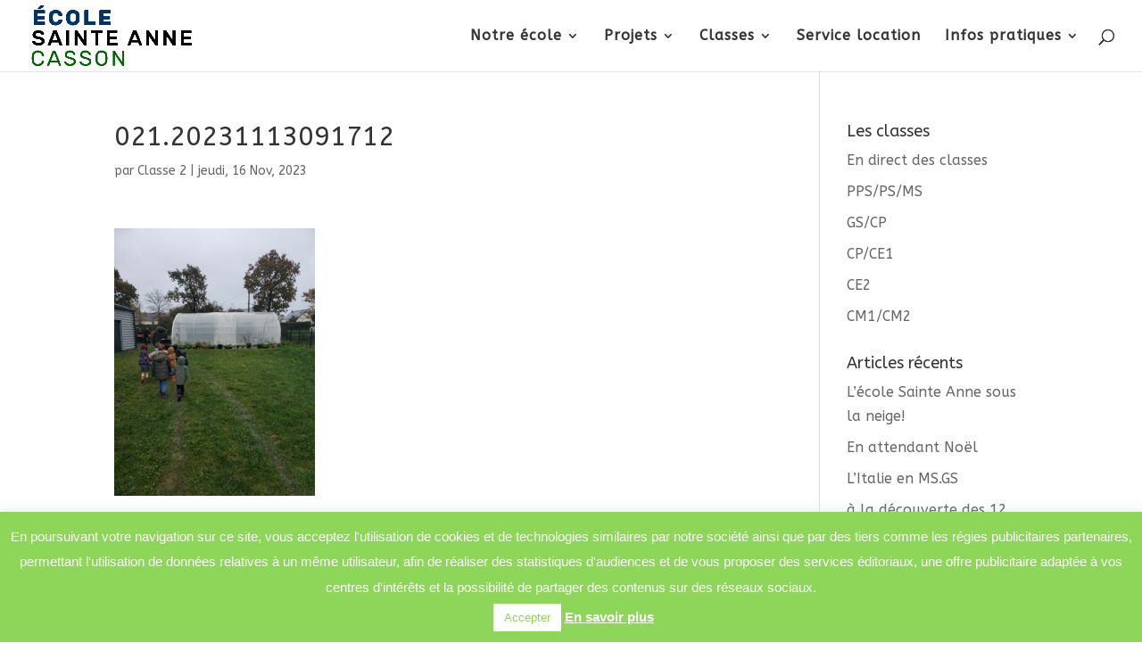

--- FILE ---
content_type: text/html; charset=UTF-8
request_url: https://ecole-sainteanne-casson.fr/2023/11/projet-potager-la-suite/021-20231113091712/
body_size: 15024
content:
<!DOCTYPE html>
<html lang="fr-FR">
<head>
	<meta charset="UTF-8" />
<meta http-equiv="X-UA-Compatible" content="IE=edge">
	<link rel="pingback" href="https://ecole-sainteanne-casson.fr/xmlrpc.php" />

	<script type="text/javascript">
		document.documentElement.className = 'js';
	</script>

	<script>var et_site_url='https://ecole-sainteanne-casson.fr';var et_post_id='211397';function et_core_page_resource_fallback(a,b){"undefined"===typeof b&&(b=a.sheet.cssRules&&0===a.sheet.cssRules.length);b&&(a.onerror=null,a.onload=null,a.href?a.href=et_site_url+"/?et_core_page_resource="+a.id+et_post_id:a.src&&(a.src=et_site_url+"/?et_core_page_resource="+a.id+et_post_id))}
</script>	<script>
		var bookacti_localized = {"error":"Une erreur s\u2019est produite.","error_select_event":"Vous n\u2019avez s\u00e9lectionn\u00e9 aucun \u00e9v\u00e8nement. Veuillez s\u00e9lectionner un \u00e9v\u00e8nement.","error_corrupted_event":"Il y a une incoh\u00e9rence dans les donn\u00e9es des \u00e9v\u00e8nements s\u00e9lectionn\u00e9s, veuillez s\u00e9lectionner un \u00e9v\u00e8nement et essayer \u00e0 nouveau.","error_less_avail_than_quantity":"Vous souhaitez faire %1$s r\u00e9servations mais seulement %2$s sont disponibles pour les \u00e9v\u00e8nements s\u00e9lectionn\u00e9s. Veuillez choisir un autre \u00e9v\u00e8nement ou diminuer la quantit\u00e9.","error_quantity_inf_to_0":"Le nombre de r\u00e9servations souhait\u00e9es est inf\u00e9rieur ou \u00e9gal \u00e0 0. Veuillez augmenter la quantit\u00e9.","error_not_allowed":"Vous n\u2019\u00eates pas autoris\u00e9(e) \u00e0 faire cela.","error_user_not_logged_in":"Vous n\u2019\u00eates pas connect\u00e9. Veuillez cr\u00e9er un compte et vous connecter d\u2019abord.","error_password_not_strong_enough":"Votre mot de passe n\u2019est pas assez fort.","select2_search_placeholder":"Veuillez saisir {nb} caract\u00e8res ou plus.","loading":"Chargement","one_person_per_booking":"pour une personne","n_people_per_booking":"pour %1$s personnes","booking":"r\u00e9servation","bookings":"r\u00e9servations","go_to_button":"Aller au","ajaxurl":"https:\/\/ecole-sainteanne-casson.fr\/wp-admin\/admin-ajax.php","nonce_query_select2_options":"9d44053e50","fullcalendar_timezone":"UTC","fullcalendar_locale":"fr","current_lang_code":"fr","current_locale":"fr_FR","available_booking_methods":["calendar"],"booking_system_attributes_keys":["id","class","hide_availability","calendars","activities","group_categories","groups_only","groups_single_events","groups_first_event_only","multiple_bookings","bookings_only","tooltip_booking_list","tooltip_booking_list_columns","status","user_id","method","auto_load","start","end","trim","past_events","past_events_bookable","days_off","check_roles","picked_events","form_id","form_action","when_perform_form_action","redirect_url_by_activity","redirect_url_by_group_category","display_data"],"event_tiny_height":32,"event_small_height":75,"event_narrow_width":70,"event_wide_width":250,"calendar_width_classes":{"640":"bookacti-calendar-narrow-width","350":"bookacti-calendar-minimal-width"},"started_events_bookable":0,"started_groups_bookable":0,"event_load_interval":"92","initial_view_threshold":640,"event_touch_press_delay":350,"date_format":"j M - G\\hi","date_format_long":"l j F Y G\\hi","time_format":"G\\hi","dates_separator":"&nbsp;&rarr;&nbsp;","date_time_separator":"&nbsp;&rarr;&nbsp;","single_event":"\u00c9v\u00e8nement seul","selected_event":"\u00c9v\u00e8nement s\u00e9lectionn\u00e9","selected_events":"\u00c9v\u00e8nements s\u00e9lectionn\u00e9s","no_events":"Aucun \u00e9v\u00e8nement disponible.","avail":"dispo.","avails":"dispo.","not_bookable":"indispo.","hide_availability_fixed":0,"dialog_button_ok":"OK","dialog_button_send":"Envoyer","dialog_button_cancel":"Fermer","dialog_button_cancel_booking":"Annuler la r\u00e9servation","dialog_button_reschedule":"Replanifier","dialog_button_refund":"Demander un remboursement","plugin_path":"https:\/\/ecole-sainteanne-casson.fr\/wp-content\/plugins\/booking-activities","is_admin":0,"current_user_id":0,"current_time":"2026-01-21 09:50:22","calendar_localization":"default","wp_date_format":"j F Y","wp_time_format":"G \\h i \\m\\i\\n","wp_start_of_week":"1","price_format":"%1$s%2$s","price_currency_symbol":"$","price_thousand_separator":".","price_decimal_separator":",","price_decimal_number":2};
	</script>
<meta name='robots' content='index, follow, max-image-preview:large, max-snippet:-1, max-video-preview:-1' />

	<!-- This site is optimized with the Yoast SEO plugin v24.5 - https://yoast.com/wordpress/plugins/seo/ -->
	<title>021.20231113091712 - École Sainte Anne - Casson</title>
	<link rel="canonical" href="https://ecole-sainteanne-casson.fr/2023/11/projet-potager-la-suite/021-20231113091712/" />
	<meta property="og:locale" content="fr_FR" />
	<meta property="og:type" content="article" />
	<meta property="og:title" content="021.20231113091712 - École Sainte Anne - Casson" />
	<meta property="og:url" content="https://ecole-sainteanne-casson.fr/2023/11/projet-potager-la-suite/021-20231113091712/" />
	<meta property="og:site_name" content="École Sainte Anne - Casson" />
	<meta property="article:publisher" content="https://www.facebook.com/EcoleSainteAnneCASSON" />
	<meta property="og:image" content="https://ecole-sainteanne-casson.fr/2023/11/projet-potager-la-suite/021-20231113091712" />
	<meta property="og:image:width" content="1" />
	<meta property="og:image:height" content="1" />
	<meta property="og:image:type" content="image/jpeg" />
	<meta name="twitter:card" content="summary_large_image" />
	<script type="application/ld+json" class="yoast-schema-graph">{"@context":"https://schema.org","@graph":[{"@type":"WebPage","@id":"https://ecole-sainteanne-casson.fr/2023/11/projet-potager-la-suite/021-20231113091712/","url":"https://ecole-sainteanne-casson.fr/2023/11/projet-potager-la-suite/021-20231113091712/","name":"021.20231113091712 - École Sainte Anne - Casson","isPartOf":{"@id":"https://ecole-sainteanne-casson.fr/#website"},"primaryImageOfPage":{"@id":"https://ecole-sainteanne-casson.fr/2023/11/projet-potager-la-suite/021-20231113091712/#primaryimage"},"image":{"@id":"https://ecole-sainteanne-casson.fr/2023/11/projet-potager-la-suite/021-20231113091712/#primaryimage"},"thumbnailUrl":"https://ecole-sainteanne-casson.fr/wp-content/uploads/2023/11/021.20231113091712.jpg","datePublished":"2023-11-16T15:55:50+00:00","breadcrumb":{"@id":"https://ecole-sainteanne-casson.fr/2023/11/projet-potager-la-suite/021-20231113091712/#breadcrumb"},"inLanguage":"fr-FR","potentialAction":[{"@type":"ReadAction","target":["https://ecole-sainteanne-casson.fr/2023/11/projet-potager-la-suite/021-20231113091712/"]}]},{"@type":"ImageObject","inLanguage":"fr-FR","@id":"https://ecole-sainteanne-casson.fr/2023/11/projet-potager-la-suite/021-20231113091712/#primaryimage","url":"https://ecole-sainteanne-casson.fr/wp-content/uploads/2023/11/021.20231113091712.jpg","contentUrl":"https://ecole-sainteanne-casson.fr/wp-content/uploads/2023/11/021.20231113091712.jpg","width":900,"height":1200},{"@type":"BreadcrumbList","@id":"https://ecole-sainteanne-casson.fr/2023/11/projet-potager-la-suite/021-20231113091712/#breadcrumb","itemListElement":[{"@type":"ListItem","position":1,"name":"Accueil","item":"https://ecole-sainteanne-casson.fr/"},{"@type":"ListItem","position":2,"name":"Projet potager: la suite&#8230;","item":"https://ecole-sainteanne-casson.fr/2023/11/projet-potager-la-suite/"},{"@type":"ListItem","position":3,"name":"021.20231113091712"}]},{"@type":"WebSite","@id":"https://ecole-sainteanne-casson.fr/#website","url":"https://ecole-sainteanne-casson.fr/","name":"École Sainte Anne - Casson","description":"École primaire (maternelle et élémentaire)","potentialAction":[{"@type":"SearchAction","target":{"@type":"EntryPoint","urlTemplate":"https://ecole-sainteanne-casson.fr/?s={search_term_string}"},"query-input":{"@type":"PropertyValueSpecification","valueRequired":true,"valueName":"search_term_string"}}],"inLanguage":"fr-FR"}]}</script>
	<!-- / Yoast SEO plugin. -->


<link rel='dns-prefetch' href='//fonts.googleapis.com' />
<link rel="alternate" type="application/rss+xml" title="École Sainte Anne - Casson &raquo; Flux" href="https://ecole-sainteanne-casson.fr/feed/" />
<link rel="alternate" type="application/rss+xml" title="École Sainte Anne - Casson &raquo; Flux des commentaires" href="https://ecole-sainteanne-casson.fr/comments/feed/" />
<script type="text/javascript">
/* <![CDATA[ */
window._wpemojiSettings = {"baseUrl":"https:\/\/s.w.org\/images\/core\/emoji\/15.0.3\/72x72\/","ext":".png","svgUrl":"https:\/\/s.w.org\/images\/core\/emoji\/15.0.3\/svg\/","svgExt":".svg","source":{"concatemoji":"https:\/\/ecole-sainteanne-casson.fr\/wp-includes\/js\/wp-emoji-release.min.js?ver=6.5.7"}};
/*! This file is auto-generated */
!function(i,n){var o,s,e;function c(e){try{var t={supportTests:e,timestamp:(new Date).valueOf()};sessionStorage.setItem(o,JSON.stringify(t))}catch(e){}}function p(e,t,n){e.clearRect(0,0,e.canvas.width,e.canvas.height),e.fillText(t,0,0);var t=new Uint32Array(e.getImageData(0,0,e.canvas.width,e.canvas.height).data),r=(e.clearRect(0,0,e.canvas.width,e.canvas.height),e.fillText(n,0,0),new Uint32Array(e.getImageData(0,0,e.canvas.width,e.canvas.height).data));return t.every(function(e,t){return e===r[t]})}function u(e,t,n){switch(t){case"flag":return n(e,"\ud83c\udff3\ufe0f\u200d\u26a7\ufe0f","\ud83c\udff3\ufe0f\u200b\u26a7\ufe0f")?!1:!n(e,"\ud83c\uddfa\ud83c\uddf3","\ud83c\uddfa\u200b\ud83c\uddf3")&&!n(e,"\ud83c\udff4\udb40\udc67\udb40\udc62\udb40\udc65\udb40\udc6e\udb40\udc67\udb40\udc7f","\ud83c\udff4\u200b\udb40\udc67\u200b\udb40\udc62\u200b\udb40\udc65\u200b\udb40\udc6e\u200b\udb40\udc67\u200b\udb40\udc7f");case"emoji":return!n(e,"\ud83d\udc26\u200d\u2b1b","\ud83d\udc26\u200b\u2b1b")}return!1}function f(e,t,n){var r="undefined"!=typeof WorkerGlobalScope&&self instanceof WorkerGlobalScope?new OffscreenCanvas(300,150):i.createElement("canvas"),a=r.getContext("2d",{willReadFrequently:!0}),o=(a.textBaseline="top",a.font="600 32px Arial",{});return e.forEach(function(e){o[e]=t(a,e,n)}),o}function t(e){var t=i.createElement("script");t.src=e,t.defer=!0,i.head.appendChild(t)}"undefined"!=typeof Promise&&(o="wpEmojiSettingsSupports",s=["flag","emoji"],n.supports={everything:!0,everythingExceptFlag:!0},e=new Promise(function(e){i.addEventListener("DOMContentLoaded",e,{once:!0})}),new Promise(function(t){var n=function(){try{var e=JSON.parse(sessionStorage.getItem(o));if("object"==typeof e&&"number"==typeof e.timestamp&&(new Date).valueOf()<e.timestamp+604800&&"object"==typeof e.supportTests)return e.supportTests}catch(e){}return null}();if(!n){if("undefined"!=typeof Worker&&"undefined"!=typeof OffscreenCanvas&&"undefined"!=typeof URL&&URL.createObjectURL&&"undefined"!=typeof Blob)try{var e="postMessage("+f.toString()+"("+[JSON.stringify(s),u.toString(),p.toString()].join(",")+"));",r=new Blob([e],{type:"text/javascript"}),a=new Worker(URL.createObjectURL(r),{name:"wpTestEmojiSupports"});return void(a.onmessage=function(e){c(n=e.data),a.terminate(),t(n)})}catch(e){}c(n=f(s,u,p))}t(n)}).then(function(e){for(var t in e)n.supports[t]=e[t],n.supports.everything=n.supports.everything&&n.supports[t],"flag"!==t&&(n.supports.everythingExceptFlag=n.supports.everythingExceptFlag&&n.supports[t]);n.supports.everythingExceptFlag=n.supports.everythingExceptFlag&&!n.supports.flag,n.DOMReady=!1,n.readyCallback=function(){n.DOMReady=!0}}).then(function(){return e}).then(function(){var e;n.supports.everything||(n.readyCallback(),(e=n.source||{}).concatemoji?t(e.concatemoji):e.wpemoji&&e.twemoji&&(t(e.twemoji),t(e.wpemoji)))}))}((window,document),window._wpemojiSettings);
/* ]]> */
</script>
<meta content="Casson v.3.13" name="generator"/><link rel='stylesheet' id='jquery-tiptip-css' href='https://ecole-sainteanne-casson.fr/wp-content/plugins/booking-activities/lib/jquery-tiptip/tipTip.min.css?ver=1.3' type='text/css' media='all' />
<style id='wp-emoji-styles-inline-css' type='text/css'>

	img.wp-smiley, img.emoji {
		display: inline !important;
		border: none !important;
		box-shadow: none !important;
		height: 1em !important;
		width: 1em !important;
		margin: 0 0.07em !important;
		vertical-align: -0.1em !important;
		background: none !important;
		padding: 0 !important;
	}
</style>
<link rel='stylesheet' id='wp-block-library-css' href='https://ecole-sainteanne-casson.fr/wp-includes/css/dist/block-library/style.min.css?ver=6.5.7' type='text/css' media='all' />
<link rel='stylesheet' id='gutenberg-pdfjs-style-css' href='https://ecole-sainteanne-casson.fr/wp-content/plugins/pdfjs-viewer-shortcode/inc/../blocks/build/style-index.css?ver=1765408169' type='text/css' media='all' />
<style id='pdfemb-pdf-embedder-viewer-style-inline-css' type='text/css'>
.wp-block-pdfemb-pdf-embedder-viewer{max-width:none}

</style>
<style id='classic-theme-styles-inline-css' type='text/css'>
/*! This file is auto-generated */
.wp-block-button__link{color:#fff;background-color:#32373c;border-radius:9999px;box-shadow:none;text-decoration:none;padding:calc(.667em + 2px) calc(1.333em + 2px);font-size:1.125em}.wp-block-file__button{background:#32373c;color:#fff;text-decoration:none}
</style>
<style id='global-styles-inline-css' type='text/css'>
body{--wp--preset--color--black: #000000;--wp--preset--color--cyan-bluish-gray: #abb8c3;--wp--preset--color--white: #ffffff;--wp--preset--color--pale-pink: #f78da7;--wp--preset--color--vivid-red: #cf2e2e;--wp--preset--color--luminous-vivid-orange: #ff6900;--wp--preset--color--luminous-vivid-amber: #fcb900;--wp--preset--color--light-green-cyan: #7bdcb5;--wp--preset--color--vivid-green-cyan: #00d084;--wp--preset--color--pale-cyan-blue: #8ed1fc;--wp--preset--color--vivid-cyan-blue: #0693e3;--wp--preset--color--vivid-purple: #9b51e0;--wp--preset--gradient--vivid-cyan-blue-to-vivid-purple: linear-gradient(135deg,rgba(6,147,227,1) 0%,rgb(155,81,224) 100%);--wp--preset--gradient--light-green-cyan-to-vivid-green-cyan: linear-gradient(135deg,rgb(122,220,180) 0%,rgb(0,208,130) 100%);--wp--preset--gradient--luminous-vivid-amber-to-luminous-vivid-orange: linear-gradient(135deg,rgba(252,185,0,1) 0%,rgba(255,105,0,1) 100%);--wp--preset--gradient--luminous-vivid-orange-to-vivid-red: linear-gradient(135deg,rgba(255,105,0,1) 0%,rgb(207,46,46) 100%);--wp--preset--gradient--very-light-gray-to-cyan-bluish-gray: linear-gradient(135deg,rgb(238,238,238) 0%,rgb(169,184,195) 100%);--wp--preset--gradient--cool-to-warm-spectrum: linear-gradient(135deg,rgb(74,234,220) 0%,rgb(151,120,209) 20%,rgb(207,42,186) 40%,rgb(238,44,130) 60%,rgb(251,105,98) 80%,rgb(254,248,76) 100%);--wp--preset--gradient--blush-light-purple: linear-gradient(135deg,rgb(255,206,236) 0%,rgb(152,150,240) 100%);--wp--preset--gradient--blush-bordeaux: linear-gradient(135deg,rgb(254,205,165) 0%,rgb(254,45,45) 50%,rgb(107,0,62) 100%);--wp--preset--gradient--luminous-dusk: linear-gradient(135deg,rgb(255,203,112) 0%,rgb(199,81,192) 50%,rgb(65,88,208) 100%);--wp--preset--gradient--pale-ocean: linear-gradient(135deg,rgb(255,245,203) 0%,rgb(182,227,212) 50%,rgb(51,167,181) 100%);--wp--preset--gradient--electric-grass: linear-gradient(135deg,rgb(202,248,128) 0%,rgb(113,206,126) 100%);--wp--preset--gradient--midnight: linear-gradient(135deg,rgb(2,3,129) 0%,rgb(40,116,252) 100%);--wp--preset--font-size--small: 13px;--wp--preset--font-size--medium: 20px;--wp--preset--font-size--large: 36px;--wp--preset--font-size--x-large: 42px;--wp--preset--spacing--20: 0.44rem;--wp--preset--spacing--30: 0.67rem;--wp--preset--spacing--40: 1rem;--wp--preset--spacing--50: 1.5rem;--wp--preset--spacing--60: 2.25rem;--wp--preset--spacing--70: 3.38rem;--wp--preset--spacing--80: 5.06rem;--wp--preset--shadow--natural: 6px 6px 9px rgba(0, 0, 0, 0.2);--wp--preset--shadow--deep: 12px 12px 50px rgba(0, 0, 0, 0.4);--wp--preset--shadow--sharp: 6px 6px 0px rgba(0, 0, 0, 0.2);--wp--preset--shadow--outlined: 6px 6px 0px -3px rgba(255, 255, 255, 1), 6px 6px rgba(0, 0, 0, 1);--wp--preset--shadow--crisp: 6px 6px 0px rgba(0, 0, 0, 1);}:where(.is-layout-flex){gap: 0.5em;}:where(.is-layout-grid){gap: 0.5em;}body .is-layout-flex{display: flex;}body .is-layout-flex{flex-wrap: wrap;align-items: center;}body .is-layout-flex > *{margin: 0;}body .is-layout-grid{display: grid;}body .is-layout-grid > *{margin: 0;}:where(.wp-block-columns.is-layout-flex){gap: 2em;}:where(.wp-block-columns.is-layout-grid){gap: 2em;}:where(.wp-block-post-template.is-layout-flex){gap: 1.25em;}:where(.wp-block-post-template.is-layout-grid){gap: 1.25em;}.has-black-color{color: var(--wp--preset--color--black) !important;}.has-cyan-bluish-gray-color{color: var(--wp--preset--color--cyan-bluish-gray) !important;}.has-white-color{color: var(--wp--preset--color--white) !important;}.has-pale-pink-color{color: var(--wp--preset--color--pale-pink) !important;}.has-vivid-red-color{color: var(--wp--preset--color--vivid-red) !important;}.has-luminous-vivid-orange-color{color: var(--wp--preset--color--luminous-vivid-orange) !important;}.has-luminous-vivid-amber-color{color: var(--wp--preset--color--luminous-vivid-amber) !important;}.has-light-green-cyan-color{color: var(--wp--preset--color--light-green-cyan) !important;}.has-vivid-green-cyan-color{color: var(--wp--preset--color--vivid-green-cyan) !important;}.has-pale-cyan-blue-color{color: var(--wp--preset--color--pale-cyan-blue) !important;}.has-vivid-cyan-blue-color{color: var(--wp--preset--color--vivid-cyan-blue) !important;}.has-vivid-purple-color{color: var(--wp--preset--color--vivid-purple) !important;}.has-black-background-color{background-color: var(--wp--preset--color--black) !important;}.has-cyan-bluish-gray-background-color{background-color: var(--wp--preset--color--cyan-bluish-gray) !important;}.has-white-background-color{background-color: var(--wp--preset--color--white) !important;}.has-pale-pink-background-color{background-color: var(--wp--preset--color--pale-pink) !important;}.has-vivid-red-background-color{background-color: var(--wp--preset--color--vivid-red) !important;}.has-luminous-vivid-orange-background-color{background-color: var(--wp--preset--color--luminous-vivid-orange) !important;}.has-luminous-vivid-amber-background-color{background-color: var(--wp--preset--color--luminous-vivid-amber) !important;}.has-light-green-cyan-background-color{background-color: var(--wp--preset--color--light-green-cyan) !important;}.has-vivid-green-cyan-background-color{background-color: var(--wp--preset--color--vivid-green-cyan) !important;}.has-pale-cyan-blue-background-color{background-color: var(--wp--preset--color--pale-cyan-blue) !important;}.has-vivid-cyan-blue-background-color{background-color: var(--wp--preset--color--vivid-cyan-blue) !important;}.has-vivid-purple-background-color{background-color: var(--wp--preset--color--vivid-purple) !important;}.has-black-border-color{border-color: var(--wp--preset--color--black) !important;}.has-cyan-bluish-gray-border-color{border-color: var(--wp--preset--color--cyan-bluish-gray) !important;}.has-white-border-color{border-color: var(--wp--preset--color--white) !important;}.has-pale-pink-border-color{border-color: var(--wp--preset--color--pale-pink) !important;}.has-vivid-red-border-color{border-color: var(--wp--preset--color--vivid-red) !important;}.has-luminous-vivid-orange-border-color{border-color: var(--wp--preset--color--luminous-vivid-orange) !important;}.has-luminous-vivid-amber-border-color{border-color: var(--wp--preset--color--luminous-vivid-amber) !important;}.has-light-green-cyan-border-color{border-color: var(--wp--preset--color--light-green-cyan) !important;}.has-vivid-green-cyan-border-color{border-color: var(--wp--preset--color--vivid-green-cyan) !important;}.has-pale-cyan-blue-border-color{border-color: var(--wp--preset--color--pale-cyan-blue) !important;}.has-vivid-cyan-blue-border-color{border-color: var(--wp--preset--color--vivid-cyan-blue) !important;}.has-vivid-purple-border-color{border-color: var(--wp--preset--color--vivid-purple) !important;}.has-vivid-cyan-blue-to-vivid-purple-gradient-background{background: var(--wp--preset--gradient--vivid-cyan-blue-to-vivid-purple) !important;}.has-light-green-cyan-to-vivid-green-cyan-gradient-background{background: var(--wp--preset--gradient--light-green-cyan-to-vivid-green-cyan) !important;}.has-luminous-vivid-amber-to-luminous-vivid-orange-gradient-background{background: var(--wp--preset--gradient--luminous-vivid-amber-to-luminous-vivid-orange) !important;}.has-luminous-vivid-orange-to-vivid-red-gradient-background{background: var(--wp--preset--gradient--luminous-vivid-orange-to-vivid-red) !important;}.has-very-light-gray-to-cyan-bluish-gray-gradient-background{background: var(--wp--preset--gradient--very-light-gray-to-cyan-bluish-gray) !important;}.has-cool-to-warm-spectrum-gradient-background{background: var(--wp--preset--gradient--cool-to-warm-spectrum) !important;}.has-blush-light-purple-gradient-background{background: var(--wp--preset--gradient--blush-light-purple) !important;}.has-blush-bordeaux-gradient-background{background: var(--wp--preset--gradient--blush-bordeaux) !important;}.has-luminous-dusk-gradient-background{background: var(--wp--preset--gradient--luminous-dusk) !important;}.has-pale-ocean-gradient-background{background: var(--wp--preset--gradient--pale-ocean) !important;}.has-electric-grass-gradient-background{background: var(--wp--preset--gradient--electric-grass) !important;}.has-midnight-gradient-background{background: var(--wp--preset--gradient--midnight) !important;}.has-small-font-size{font-size: var(--wp--preset--font-size--small) !important;}.has-medium-font-size{font-size: var(--wp--preset--font-size--medium) !important;}.has-large-font-size{font-size: var(--wp--preset--font-size--large) !important;}.has-x-large-font-size{font-size: var(--wp--preset--font-size--x-large) !important;}
.wp-block-navigation a:where(:not(.wp-element-button)){color: inherit;}
:where(.wp-block-post-template.is-layout-flex){gap: 1.25em;}:where(.wp-block-post-template.is-layout-grid){gap: 1.25em;}
:where(.wp-block-columns.is-layout-flex){gap: 2em;}:where(.wp-block-columns.is-layout-grid){gap: 2em;}
.wp-block-pullquote{font-size: 1.5em;line-height: 1.6;}
</style>
<link rel='stylesheet' id='contact-form-7-css' href='https://ecole-sainteanne-casson.fr/wp-content/plugins/contact-form-7/includes/css/styles.css?ver=5.9.8' type='text/css' media='all' />
<link rel='stylesheet' id='cookie-law-info-css' href='https://ecole-sainteanne-casson.fr/wp-content/plugins/cookie-law-info/legacy/public/css/cookie-law-info-public.css?ver=3.3.8' type='text/css' media='all' />
<link rel='stylesheet' id='cookie-law-info-gdpr-css' href='https://ecole-sainteanne-casson.fr/wp-content/plugins/cookie-law-info/legacy/public/css/cookie-law-info-gdpr.css?ver=3.3.8' type='text/css' media='all' />
<link rel='stylesheet' id='cff-css' href='https://ecole-sainteanne-casson.fr/wp-content/plugins/custom-facebook-feed/assets/css/cff-style.min.css?ver=4.3.4' type='text/css' media='all' />
<link rel='stylesheet' id='sb-font-awesome-css' href='https://ecole-sainteanne-casson.fr/wp-content/plugins/custom-facebook-feed/assets/css/font-awesome.min.css?ver=4.7.0' type='text/css' media='all' />
<link rel='stylesheet' id='divi-style-css' href='https://ecole-sainteanne-casson.fr/wp-content/themes/Casson-ste-anne/style.css?ver=3.13' type='text/css' media='all' />
<link rel='stylesheet' id='et-builder-googlefonts-cached-css' href='https://fonts.googleapis.com/css?family=ABeeZee%3Aregular%2Citalic&#038;ver=6.5.7#038;subset=latin' type='text/css' media='all' />
<link rel='stylesheet' id='dashicons-css' href='https://ecole-sainteanne-casson.fr/wp-includes/css/dashicons.min.css?ver=6.5.7' type='text/css' media='all' />
<link rel='stylesheet' id='bookacti-css-global-css' href='https://ecole-sainteanne-casson.fr/wp-content/plugins/booking-activities/css/global.min.css?ver=1.16.46' type='text/css' media='all' />
<link rel='stylesheet' id='bookacti-css-fonts-css' href='https://ecole-sainteanne-casson.fr/wp-content/plugins/booking-activities/css/fonts.min.css?ver=1.16.46' type='text/css' media='all' />
<link rel='stylesheet' id='bookacti-css-bookings-css' href='https://ecole-sainteanne-casson.fr/wp-content/plugins/booking-activities/css/bookings.min.css?ver=1.16.46' type='text/css' media='all' />
<link rel='stylesheet' id='bookacti-css-forms-css' href='https://ecole-sainteanne-casson.fr/wp-content/plugins/booking-activities/css/forms.min.css?ver=1.16.46' type='text/css' media='all' />
<link rel='stylesheet' id='bookacti-css-jquery-ui-css' href='https://ecole-sainteanne-casson.fr/wp-content/plugins/booking-activities/lib/jquery-ui/themes/booking-activities/jquery-ui.min.css?ver=1.16.46' type='text/css' media='all' />
<link rel='stylesheet' id='bookacti-css-frontend-css' href='https://ecole-sainteanne-casson.fr/wp-content/plugins/booking-activities/css/frontend.min.css?ver=1.16.46' type='text/css' media='all' />
<script type="text/javascript" src="https://ecole-sainteanne-casson.fr/wp-includes/js/jquery/jquery.min.js?ver=3.7.1" id="jquery-core-js"></script>
<script type="text/javascript" src="https://ecole-sainteanne-casson.fr/wp-includes/js/jquery/jquery-migrate.min.js?ver=3.4.1" id="jquery-migrate-js"></script>
<script type="text/javascript" src="https://ecole-sainteanne-casson.fr/wp-includes/js/tinymce/tinymce.min.js?ver=49110-20201110" id="wp-tinymce-root-js"></script>
<script type="text/javascript" src="https://ecole-sainteanne-casson.fr/wp-includes/js/tinymce/plugins/compat3x/plugin.min.js?ver=49110-20201110" id="wp-tinymce-js"></script>
<script type="text/javascript" src="https://ecole-sainteanne-casson.fr/wp-content/plugins/booking-activities/js/global-var.min.js?ver=1.16.46" id="bookacti-js-global-var-js"></script>
<script type="text/javascript" id="cookie-law-info-js-extra">
/* <![CDATA[ */
var Cli_Data = {"nn_cookie_ids":[],"cookielist":[],"non_necessary_cookies":[],"ccpaEnabled":"","ccpaRegionBased":"","ccpaBarEnabled":"","strictlyEnabled":["necessary","obligatoire"],"ccpaType":"gdpr","js_blocking":"","custom_integration":"","triggerDomRefresh":"","secure_cookies":""};
var cli_cookiebar_settings = {"animate_speed_hide":"500","animate_speed_show":"500","background":"#8dd659","border":"#b1a6a6c2","border_on":"","button_1_button_colour":"#ffffff","button_1_button_hover":"#cccccc","button_1_link_colour":"#8dd659","button_1_as_button":"1","button_1_new_win":"","button_2_button_colour":"#333","button_2_button_hover":"#292929","button_2_link_colour":"#ffffff","button_2_as_button":"","button_2_hidebar":"1","button_3_button_colour":"#ffffff","button_3_button_hover":"#cccccc","button_3_link_colour":"#8dd659","button_3_as_button":"1","button_3_new_win":"","button_4_button_colour":"#000","button_4_button_hover":"#000000","button_4_link_colour":"#fff","button_4_as_button":"1","button_7_button_colour":"#61a229","button_7_button_hover":"#4e8221","button_7_link_colour":"#fff","button_7_as_button":"1","button_7_new_win":"","font_family":"Helvetica, sans-serif","header_fix":"","notify_animate_hide":"1","notify_animate_show":"","notify_div_id":"#cookie-law-info-bar","notify_position_horizontal":"right","notify_position_vertical":"bottom","scroll_close":"","scroll_close_reload":"","accept_close_reload":"","reject_close_reload":"","showagain_tab":"","showagain_background":"#fff","showagain_border":"#000","showagain_div_id":"#cookie-law-info-again","showagain_x_position":"100px","text":"#ffffff","show_once_yn":"","show_once":"10000","logging_on":"","as_popup":"","popup_overlay":"1","bar_heading_text":"","cookie_bar_as":"banner","popup_showagain_position":"bottom-right","widget_position":"left"};
var log_object = {"ajax_url":"https:\/\/ecole-sainteanne-casson.fr\/wp-admin\/admin-ajax.php"};
/* ]]> */
</script>
<script type="text/javascript" src="https://ecole-sainteanne-casson.fr/wp-content/plugins/cookie-law-info/legacy/public/js/cookie-law-info-public.js?ver=3.3.8" id="cookie-law-info-js"></script>
<link rel="https://api.w.org/" href="https://ecole-sainteanne-casson.fr/wp-json/" /><link rel="alternate" type="application/json" href="https://ecole-sainteanne-casson.fr/wp-json/wp/v2/media/211397" /><link rel="EditURI" type="application/rsd+xml" title="RSD" href="https://ecole-sainteanne-casson.fr/xmlrpc.php?rsd" />
<meta name="generator" content="WordPress 6.5.7" />
<link rel='shortlink' href='https://ecole-sainteanne-casson.fr/?p=211397' />
<link rel="alternate" type="application/json+oembed" href="https://ecole-sainteanne-casson.fr/wp-json/oembed/1.0/embed?url=https%3A%2F%2Fecole-sainteanne-casson.fr%2F2023%2F11%2Fprojet-potager-la-suite%2F021-20231113091712%2F" />
<link rel="alternate" type="text/xml+oembed" href="https://ecole-sainteanne-casson.fr/wp-json/oembed/1.0/embed?url=https%3A%2F%2Fecole-sainteanne-casson.fr%2F2023%2F11%2Fprojet-potager-la-suite%2F021-20231113091712%2F&#038;format=xml" />
<!-- Analytics by WP Statistics - https://wp-statistics.com -->
<meta name="viewport" content="width=device-width, initial-scale=1.0, maximum-scale=1.0, user-scalable=0" /><link rel="icon" href="https://ecole-sainteanne-casson.fr/wp-content/uploads/2018/11/cropped-fav-300x300.jpg" sizes="32x32" />
<link rel="icon" href="https://ecole-sainteanne-casson.fr/wp-content/uploads/2018/11/cropped-fav-300x300.jpg" sizes="192x192" />
<link rel="apple-touch-icon" href="https://ecole-sainteanne-casson.fr/wp-content/uploads/2018/11/cropped-fav-300x300.jpg" />
<meta name="msapplication-TileImage" content="https://ecole-sainteanne-casson.fr/wp-content/uploads/2018/11/cropped-fav-300x300.jpg" />
<link rel="stylesheet" id="et-divi-customizer-global-cached-inline-styles" href="https://ecole-sainteanne-casson.fr/wp-content/cache/et/global/et-divi-customizer-global-17677985847656.min.css" onerror="et_core_page_resource_fallback(this, true)" onload="et_core_page_resource_fallback(this)" /></head>
<body class="attachment attachment-template-default single single-attachment postid-211397 attachmentid-211397 attachment-jpeg et_pb_button_helper_class et_fullwidth_nav et_fixed_nav et_show_nav et_cover_background et_pb_gutter osx et_pb_gutters2 et_primary_nav_dropdown_animation_fade et_secondary_nav_dropdown_animation_fade et_pb_footer_columns3 et_header_style_left et_smooth_scroll et_right_sidebar et_divi_theme et-db et_minified_js et_minified_css">
	<div id="page-container">

	
	
			<header id="main-header" data-height-onload="66">
			<div class="container clearfix et_menu_container">
							<div class="logo_container">
					<span class="logo_helper"></span>
					<a href="https://ecole-sainteanne-casson.fr/">
						<img src="https://ecole-sainteanne-casson.fr/wp-content/uploads/2018/12/logo-sainte-anne-casson-2019.png" alt="École Sainte Anne - Casson" id="logo" data-height-percentage="90" />
					</a>
				</div>
							<div id="et-top-navigation" data-height="66" data-fixed-height="40">
											<nav id="top-menu-nav">
						<ul id="top-menu" class="nav"><li id="menu-item-669" class="menu-item menu-item-type-custom menu-item-object-custom menu-item-has-children menu-item-669"><a>Notre école</a>
<ul class="sub-menu">
	<li id="menu-item-210267" class="menu-item menu-item-type-post_type menu-item-object-page menu-item-210267"><a href="https://ecole-sainteanne-casson.fr/presentation-historique-et-geographique/">Présentation</a></li>
	<li id="menu-item-210090" class="menu-item menu-item-type-post_type menu-item-object-page menu-item-210090"><a href="https://ecole-sainteanne-casson.fr/equipe-pedagogique/">Équipe pédagogique</a></li>
	<li id="menu-item-210091" class="menu-item menu-item-type-post_type menu-item-object-page menu-item-210091"><a href="https://ecole-sainteanne-casson.fr/reglement/">Règlement</a></li>
	<li id="menu-item-211146" class="menu-item menu-item-type-post_type menu-item-object-page menu-item-211146"><a href="https://ecole-sainteanne-casson.fr/reglement-des-enfants/">Règlement des enfants</a></li>
	<li id="menu-item-210080" class="menu-item menu-item-type-custom menu-item-object-custom menu-item-has-children menu-item-210080"><a>Associations</a>
	<ul class="sub-menu">
		<li id="menu-item-699" class="menu-item menu-item-type-post_type menu-item-object-page menu-item-has-children menu-item-699"><a href="https://ecole-sainteanne-casson.fr/les-associations/apel/">APEL</a>
		<ul class="sub-menu">
			<li id="menu-item-1373" class="menu-item menu-item-type-post_type menu-item-object-page menu-item-1373"><a href="https://ecole-sainteanne-casson.fr/les-associations/apel/ateliers-de-noel/">Soirée de Noël</a></li>
			<li id="menu-item-1201" class="menu-item menu-item-type-post_type menu-item-object-page menu-item-1201"><a href="https://ecole-sainteanne-casson.fr/kermesse/">KERMESSE</a></li>
		</ul>
</li>
		<li id="menu-item-197" class="menu-item menu-item-type-post_type menu-item-object-page menu-item-has-children menu-item-197"><a href="https://ecole-sainteanne-casson.fr/les-associations/ogec/">OGEC</a>
		<ul class="sub-menu">
			<li id="menu-item-1368" class="menu-item menu-item-type-post_type menu-item-object-page menu-item-1368"><a href="https://ecole-sainteanne-casson.fr/les-associations/ogec/matinees-travaux/">Matinées travaux</a></li>
		</ul>
</li>
	</ul>
</li>
</ul>
</li>
<li id="menu-item-210092" class="menu-item menu-item-type-post_type menu-item-object-page menu-item-has-children menu-item-210092"><a href="https://ecole-sainteanne-casson.fr/projets/">Projets</a>
<ul class="sub-menu">
	<li id="menu-item-210313" class="menu-item menu-item-type-post_type menu-item-object-page menu-item-210313"><a href="https://ecole-sainteanne-casson.fr/projet-educatif/">Projet éducatif</a></li>
	<li id="menu-item-210150" class="menu-item menu-item-type-post_type menu-item-object-page menu-item-210150"><a href="https://ecole-sainteanne-casson.fr/la-pastorale/">La pastorale</a></li>
	<li id="menu-item-210318" class="menu-item menu-item-type-post_type menu-item-object-page menu-item-210318"><a href="https://ecole-sainteanne-casson.fr/projet-2018-2019/">Projet 2023/2026</a></li>
	<li id="menu-item-211890" class="menu-item menu-item-type-post_type menu-item-object-page menu-item-211890"><a href="https://ecole-sainteanne-casson.fr/dons-pour-une-nouvelle-structure-de-jeux/">Dons … pour une nouvelle structure de jeux</a></li>
</ul>
</li>
<li id="menu-item-670" class="menu-item menu-item-type-custom menu-item-object-custom menu-item-has-children menu-item-670"><a>Classes</a>
<ul class="sub-menu">
	<li id="menu-item-1094" class="menu-item menu-item-type-taxonomy menu-item-object-category menu-item-1094"><a href="https://ecole-sainteanne-casson.fr/category/psms/">PPS.PS</a></li>
	<li id="menu-item-1093" class="menu-item menu-item-type-taxonomy menu-item-object-category menu-item-1093"><a href="https://ecole-sainteanne-casson.fr/category/gs/">MS.GS</a></li>
	<li id="menu-item-211277" class="menu-item menu-item-type-taxonomy menu-item-object-category menu-item-211277"><a href="https://ecole-sainteanne-casson.fr/category/ce1/">CP</a></li>
	<li id="menu-item-211278" class="menu-item menu-item-type-taxonomy menu-item-object-category menu-item-211278"><a href="https://ecole-sainteanne-casson.fr/category/ce2cm2/">CE1.CE2</a></li>
	<li id="menu-item-211279" class="menu-item menu-item-type-taxonomy menu-item-object-category menu-item-211279"><a href="https://ecole-sainteanne-casson.fr/category/cm1/">CM1.CM2</a></li>
</ul>
</li>
<li id="menu-item-210171" class="menu-item menu-item-type-post_type menu-item-object-page menu-item-210171"><a href="https://ecole-sainteanne-casson.fr/location-de-materiel/">Service location</a></li>
<li id="menu-item-671" class="menu-item menu-item-type-custom menu-item-object-custom menu-item-has-children menu-item-671"><a>Infos pratiques</a>
<ul class="sub-menu">
	<li id="menu-item-209999" class="menu-item menu-item-type-post_type menu-item-object-page menu-item-209999"><a href="https://ecole-sainteanne-casson.fr/contact/">Contact</a></li>
	<li id="menu-item-689" class="menu-item menu-item-type-post_type menu-item-object-page menu-item-689"><a href="https://ecole-sainteanne-casson.fr/vie-pratique/calendrier/">Calendrier</a></li>
	<li id="menu-item-677" class="menu-item menu-item-type-post_type menu-item-object-page menu-item-677"><a href="https://ecole-sainteanne-casson.fr/inscriptions/">Inscriptions</a></li>
	<li id="menu-item-210185" class="menu-item menu-item-type-post_type menu-item-object-page menu-item-210185"><a href="https://ecole-sainteanne-casson.fr/cotisation-des-familles/">Cotisation des familles</a></li>
	<li id="menu-item-210181" class="menu-item menu-item-type-post_type menu-item-object-page menu-item-210181"><a href="https://ecole-sainteanne-casson.fr/mentions-legales/">Mentions légales</a></li>
</ul>
</li>
</ul>						</nav>
					
					
					
										<div id="et_top_search">
						<span id="et_search_icon"></span>
					</div>
					
					<div id="et_mobile_nav_menu">
				<div class="mobile_nav closed">
					<span class="select_page">Sélectionner une page</span>
					<span class="mobile_menu_bar mobile_menu_bar_toggle"></span>
				</div>
			</div>				</div> <!-- #et-top-navigation -->
			</div> <!-- .container -->
			<div class="et_search_outer">
				<div class="container et_search_form_container">
					<form role="search" method="get" class="et-search-form" action="https://ecole-sainteanne-casson.fr/">
					<input type="search" class="et-search-field" placeholder="Rechercher &hellip;" value="" name="s" title="Rechercher:" />					</form>
					<span class="et_close_search_field"></span>
				</div>
			</div>
		</header> <!-- #main-header -->
			<div id="et-main-area">
	
<div id="main-content">
		<div class="container">
		<div id="content-area" class="clearfix">
			<div id="left-area">
											<article id="post-211397" class="et_pb_post post-211397 attachment type-attachment status-inherit hentry">
											<div class="et_post_meta_wrapper">
							<h1 class="entry-title">021.20231113091712</h1>

						<p class="post-meta"> par <span class="author vcard"><a href="https://ecole-sainteanne-casson.fr/author/classe-2/" title="Articles de Classe 2" rel="author">Classe 2</a></span> | <span class="published">jeudi, 16 Nov, 2023</span></p>
												</div> <!-- .et_post_meta_wrapper -->
				
					<div class="entry-content">
					<p class="attachment"><a href='https://ecole-sainteanne-casson.fr/wp-content/uploads/2023/11/021.20231113091712.jpg'><img fetchpriority="high" decoding="async" width="225" height="300" src="https://ecole-sainteanne-casson.fr/wp-content/uploads/2023/11/021.20231113091712-225x300.jpg" class="attachment-medium size-medium" alt="" srcset="https://ecole-sainteanne-casson.fr/wp-content/uploads/2023/11/021.20231113091712-225x300.jpg 225w, https://ecole-sainteanne-casson.fr/wp-content/uploads/2023/11/021.20231113091712-768x1024.jpg 768w, https://ecole-sainteanne-casson.fr/wp-content/uploads/2023/11/021.20231113091712.jpg 900w" sizes="(max-width: 225px) 100vw, 225px" /></a></p>
					</div> <!-- .entry-content -->
					<div class="et_post_meta_wrapper">
					
					
										</div> <!-- .et_post_meta_wrapper -->
				</article> <!-- .et_pb_post -->

						</div> <!-- #left-area -->

				<div id="sidebar">
		<div id="nav_menu-4" class="et_pb_widget widget_nav_menu"><h4 class="widgettitle">Les classes</h4><div class="menu-categories-container"><ul id="menu-categories" class="menu"><li id="menu-item-500" class="menu-item menu-item-type-taxonomy menu-item-object-category menu-item-500"><a href="https://ecole-sainteanne-casson.fr/category/en-direct-des-classes/">En direct des classes</a></li>
<li id="menu-item-1098" class="menu-item menu-item-type-taxonomy menu-item-object-category menu-item-1098"><a href="https://ecole-sainteanne-casson.fr/category/psms/">PPS/PS/MS</a></li>
<li id="menu-item-1097" class="menu-item menu-item-type-taxonomy menu-item-object-category menu-item-1097"><a href="https://ecole-sainteanne-casson.fr/category/gs/">GS/CP</a></li>
<li id="menu-item-210527" class="menu-item menu-item-type-taxonomy menu-item-object-category menu-item-210527"><a href="https://ecole-sainteanne-casson.fr/category/cpce1/">CP/CE1</a></li>
<li id="menu-item-1095" class="menu-item menu-item-type-taxonomy menu-item-object-category menu-item-1095"><a href="https://ecole-sainteanne-casson.fr/category/ce1ce2/">CE2</a></li>
<li id="menu-item-1096" class="menu-item menu-item-type-taxonomy menu-item-object-category menu-item-1096"><a href="https://ecole-sainteanne-casson.fr/category/cm1cm2/">CM1/CM2</a></li>
</ul></div></div> <!-- end .et_pb_widget -->
		<div id="recent-posts-2" class="et_pb_widget widget_recent_entries">
		<h4 class="widgettitle">Articles récents</h4>
		<ul>
											<li>
					<a href="https://ecole-sainteanne-casson.fr/2026/01/lecole-sainte-anne-sous-la-neige/">L&#8217;école Sainte Anne sous la neige!</a>
									</li>
											<li>
					<a href="https://ecole-sainteanne-casson.fr/2026/01/en-attendant-noel-2/">En attendant Noël</a>
									</li>
											<li>
					<a href="https://ecole-sainteanne-casson.fr/2026/01/litalie-en-ms-gs/">L&#8217;Italie en MS.GS</a>
									</li>
											<li>
					<a href="https://ecole-sainteanne-casson.fr/2026/01/a-la-decouverte-des-12-travaux-dhercule/">à la découverte des 12 travaux d&#8217;Hercule</a>
									</li>
											<li>
					<a href="https://ecole-sainteanne-casson.fr/2026/01/revisons-avec-des-jeux/">révisons avec des jeux</a>
									</li>
											<li>
					<a href="https://ecole-sainteanne-casson.fr/2025/12/viva-espana/">Viva Espana !</a>
									</li>
					</ul>

		</div> <!-- end .et_pb_widget -->	</div> <!-- end #sidebar -->
		</div> <!-- #content-area -->
	</div> <!-- .container -->
	</div> <!-- #main-content -->


	<span class="et_pb_scroll_top et-pb-icon"></span>


			<footer id="main-footer">
				
<div class="container">
    <div id="footer-widgets" class="clearfix">
		<div class="footer-widget"><div id="media_image-10" class="fwidget et_pb_widget widget_media_image"><a href="https://www.ec44.fr/"><img width="200" height="167" src="https://ecole-sainteanne-casson.fr/wp-content/uploads/2018/11/LOGO_DDEC44_web3.png" class="image wp-image-210136  attachment-full size-full" alt="" style="max-width: 100%; height: auto;" decoding="async" loading="lazy" /></a></div> <!-- end .fwidget --></div> <!-- end .footer-widget --><div class="footer-widget"><div id="media_image-7" class="fwidget et_pb_widget widget_media_image"><a href="https://www.udogec44.org/ogec/"><img width="300" height="157" src="https://ecole-sainteanne-casson.fr/wp-content/uploads/2018/10/logo_ogec_couleur.x74469-300x157.jpg" class="image wp-image-1627  attachment-medium size-medium" alt="ogec" style="max-width: 100%; height: auto;" decoding="async" loading="lazy" srcset="https://ecole-sainteanne-casson.fr/wp-content/uploads/2018/10/logo_ogec_couleur.x74469-300x157.jpg 300w, https://ecole-sainteanne-casson.fr/wp-content/uploads/2018/10/logo_ogec_couleur.x74469.jpg 661w" sizes="(max-width: 300px) 100vw, 300px" /></a></div> <!-- end .fwidget --></div> <!-- end .footer-widget --><div class="footer-widget"><div id="media_image-8" class="fwidget et_pb_widget widget_media_image"><a href="http://departement44.sites.apel.fr/"><img width="300" height="214" src="https://ecole-sainteanne-casson.fr/wp-content/uploads/2018/10/apel-300x214.jpg" class="image wp-image-1628  attachment-medium size-medium" alt="" style="max-width: 100%; height: auto;" decoding="async" loading="lazy" srcset="https://ecole-sainteanne-casson.fr/wp-content/uploads/2018/10/apel-300x214.jpg 300w, https://ecole-sainteanne-casson.fr/wp-content/uploads/2018/10/apel-768x549.jpg 768w, https://ecole-sainteanne-casson.fr/wp-content/uploads/2018/10/apel.jpg 980w" sizes="(max-width: 300px) 100vw, 300px" /></a></div> <!-- end .fwidget --></div> <!-- end .footer-widget -->    </div> <!-- #footer-widgets -->
</div>    <!-- .container -->

		
				<div id="footer-bottom">
					<div class="container clearfix">
				<ul class="et-social-icons">


</ul><div id="footer-info">© École Sainte Anne - Casson | design by <a href="http://charlesdigital.fr/">Charles digital</a></div>					</div>	<!-- .container -->
				</div>
			</footer> <!-- #main-footer -->
		</div> <!-- #et-main-area -->


	</div> <!-- #page-container -->

	<!--googleoff: all--><div id="cookie-law-info-bar" data-nosnippet="true"><span>En poursuivant votre navigation sur ce site, vous acceptez l'utilisation de cookies et de technologies similaires par notre société ainsi que par des tiers comme les régies publicitaires partenaires, permettant l'utilisation de données relatives à un même utilisateur, afin de réaliser des statistiques d'audiences et de vous proposer des services éditoriaux, une offre publicitaire adaptée à vos centres d'intérêts et la possibilité de partager des contenus sur des réseaux sociaux.<br />
<a role='button' data-cli_action="accept" id="cookie_action_close_header" class="medium cli-plugin-button cli-plugin-main-button cookie_action_close_header cli_action_button wt-cli-accept-btn" style="display:inline-block">Accepter</a> <a href="https://ecole-sainteanne-casson.fr/en-savoir-plus/" id="CONSTANT_OPEN_URL" target="_blank" class="cli-plugin-main-link" style="display:inline-block">En savoir plus</a></span></div><div id="cookie-law-info-again" style="display:none" data-nosnippet="true"><span id="cookie_hdr_showagain">Privacy &amp; Cookies Policy</span></div><div class="cli-modal" data-nosnippet="true" id="cliSettingsPopup" tabindex="-1" role="dialog" aria-labelledby="cliSettingsPopup" aria-hidden="true">
  <div class="cli-modal-dialog" role="document">
	<div class="cli-modal-content cli-bar-popup">
		  <button type="button" class="cli-modal-close" id="cliModalClose">
			<svg class="" viewBox="0 0 24 24"><path d="M19 6.41l-1.41-1.41-5.59 5.59-5.59-5.59-1.41 1.41 5.59 5.59-5.59 5.59 1.41 1.41 5.59-5.59 5.59 5.59 1.41-1.41-5.59-5.59z"></path><path d="M0 0h24v24h-24z" fill="none"></path></svg>
			<span class="wt-cli-sr-only">Fermer</span>
		  </button>
		  <div class="cli-modal-body">
			<div class="cli-container-fluid cli-tab-container">
	<div class="cli-row">
		<div class="cli-col-12 cli-align-items-stretch cli-px-0">
			<div class="cli-privacy-overview">
				<h4>Privacy Overview</h4>				<div class="cli-privacy-content">
					<div class="cli-privacy-content-text">This website uses cookies to improve your experience while you navigate through the website. Out of these, the cookies that are categorized as necessary are stored on your browser as they are essential for the working of basic functionalities of the website. We also use third-party cookies that help us analyze and understand how you use this website. These cookies will be stored in your browser only with your consent. You also have the option to opt-out of these cookies. But opting out of some of these cookies may affect your browsing experience.</div>
				</div>
				<a class="cli-privacy-readmore" aria-label="Voir plus" role="button" data-readmore-text="Voir plus" data-readless-text="Voir moins"></a>			</div>
		</div>
		<div class="cli-col-12 cli-align-items-stretch cli-px-0 cli-tab-section-container">
												<div class="cli-tab-section">
						<div class="cli-tab-header">
							<a role="button" tabindex="0" class="cli-nav-link cli-settings-mobile" data-target="necessary" data-toggle="cli-toggle-tab">
								Necessary							</a>
															<div class="wt-cli-necessary-checkbox">
									<input type="checkbox" class="cli-user-preference-checkbox"  id="wt-cli-checkbox-necessary" data-id="checkbox-necessary" checked="checked"  />
									<label class="form-check-label" for="wt-cli-checkbox-necessary">Necessary</label>
								</div>
								<span class="cli-necessary-caption">Toujours activé</span>
													</div>
						<div class="cli-tab-content">
							<div class="cli-tab-pane cli-fade" data-id="necessary">
								<div class="wt-cli-cookie-description">
									Necessary cookies are absolutely essential for the website to function properly. This category only includes cookies that ensures basic functionalities and security features of the website. These cookies do not store any personal information.								</div>
							</div>
						</div>
					</div>
																	<div class="cli-tab-section">
						<div class="cli-tab-header">
							<a role="button" tabindex="0" class="cli-nav-link cli-settings-mobile" data-target="non-necessary" data-toggle="cli-toggle-tab">
								Non-necessary							</a>
															<div class="cli-switch">
									<input type="checkbox" id="wt-cli-checkbox-non-necessary" class="cli-user-preference-checkbox"  data-id="checkbox-non-necessary" checked='checked' />
									<label for="wt-cli-checkbox-non-necessary" class="cli-slider" data-cli-enable="Activé" data-cli-disable="Désactivé"><span class="wt-cli-sr-only">Non-necessary</span></label>
								</div>
													</div>
						<div class="cli-tab-content">
							<div class="cli-tab-pane cli-fade" data-id="non-necessary">
								<div class="wt-cli-cookie-description">
									Any cookies that may not be particularly necessary for the website to function and is used specifically to collect user personal data via analytics, ads, other embedded contents are termed as non-necessary cookies. It is mandatory to procure user consent prior to running these cookies on your website.								</div>
							</div>
						</div>
					</div>
										</div>
	</div>
</div>
		  </div>
		  <div class="cli-modal-footer">
			<div class="wt-cli-element cli-container-fluid cli-tab-container">
				<div class="cli-row">
					<div class="cli-col-12 cli-align-items-stretch cli-px-0">
						<div class="cli-tab-footer wt-cli-privacy-overview-actions">
						
															<a id="wt-cli-privacy-save-btn" role="button" tabindex="0" data-cli-action="accept" class="wt-cli-privacy-btn cli_setting_save_button wt-cli-privacy-accept-btn cli-btn">Enregistrer &amp; appliquer</a>
													</div>
						
					</div>
				</div>
			</div>
		</div>
	</div>
  </div>
</div>
<div class="cli-modal-backdrop cli-fade cli-settings-overlay"></div>
<div class="cli-modal-backdrop cli-fade cli-popupbar-overlay"></div>
<!--googleon: all--><!-- Custom Facebook Feed JS -->
<script type="text/javascript">var cffajaxurl = "https://ecole-sainteanne-casson.fr/wp-admin/admin-ajax.php";
var cfflinkhashtags = "true";
</script>
	<script type="text/javascript">
		var et_animation_data = [];
	</script>
	<script type="text/javascript" src="https://ecole-sainteanne-casson.fr/wp-content/plugins/booking-activities/lib/fullcalendar/index.global.min.js?ver=6.1.15" id="fullcalendar-js"></script>
<script type="text/javascript" src="https://ecole-sainteanne-casson.fr/wp-content/plugins/booking-activities/lib/fullcalendar/locales-all.global.min.js?ver=6.1.15" id="fullcalendar-locales-all-js"></script>
<script type="text/javascript" src="https://ecole-sainteanne-casson.fr/wp-content/plugins/booking-activities/lib/jquery-tiptip/jquery.tipTip.min.js?ver=1.3" id="jquery-tiptip-js"></script>
<script type="text/javascript" src="https://ecole-sainteanne-casson.fr/wp-includes/js/dist/vendor/moment.min.js?ver=2.29.4" id="moment-js"></script>
<script type="text/javascript" id="moment-js-after">
/* <![CDATA[ */
( function( settings ) {
				moment.defineLocale( settings.locale, {
					parentLocale: 'en',
					months: settings.months,
					monthsShort: settings.monthsShort,
					weekdays: settings.weekdays,
					weekdaysShort: settings.weekdaysShort,
					week: {
						dow: settings.dow,
						doy: 7 + settings.dow - 1,
					},
					meridiem: function( hour, minute, isLowercase ) {
						if ( hour < 12 ) {
							return isLowercase ? settings.meridiem.am : settings.meridiem.AM;
						}
						return isLowercase ? settings.meridiem.pm : settings.meridiem.PM;
					},
					longDateFormat: {
						LT: settings.longDateFormat.LT,
						LTS: moment.localeData( 'en' ).longDateFormat( 'LTS' ),
						L: moment.localeData( 'en' ).longDateFormat( 'L' ),
						LL: settings.longDateFormat.LL,
						LLL: settings.longDateFormat.LLL,
						LLLL: moment.localeData( 'en' ).longDateFormat( 'LLLL' )
					}
				} );
			} )( {"locale":"fr_FR","months":["janvier","f\u00e9vrier","mars","avril","mai","juin","juillet","ao\u00fbt","septembre","octobre","novembre","d\u00e9cembre"],"monthsShort":["Jan","F\u00e9v","Mar","Avr","Mai","Juin","Juil","Ao\u00fbt","Sep","Oct","Nov","D\u00e9c"],"weekdays":["dimanche","lundi","mardi","mercredi","jeudi","vendredi","samedi"],"weekdaysShort":["dim","lun","mar","mer","jeu","ven","sam"],"dow":1,"meridiem":{"am":"am","pm":"pm","AM":"AM","PM":"PM"},"longDateFormat":{"LT":"H[ ][h][ ]mm[ ][m][i][n]","LTS":null,"L":null,"LL":"D[ ]MMMM[ ]YYYY","LLL":"DD[ ]MMMM[ ]YYYY[ ]H[h]mm","LLLL":null}} );
/* ]]> */
</script>
<script type="text/javascript" src="https://ecole-sainteanne-casson.fr/wp-includes/js/jquery/ui/core.min.js?ver=1.13.2" id="jquery-ui-core-js"></script>
<script type="text/javascript" src="https://ecole-sainteanne-casson.fr/wp-includes/js/jquery/ui/mouse.min.js?ver=1.13.2" id="jquery-ui-mouse-js"></script>
<script type="text/javascript" src="https://ecole-sainteanne-casson.fr/wp-includes/js/jquery/ui/sortable.min.js?ver=1.13.2" id="jquery-ui-sortable-js"></script>
<script type="text/javascript" src="https://ecole-sainteanne-casson.fr/wp-content/plugins/booking-activities/js/global-functions.min.js?ver=1.16.46" id="bookacti-js-global-functions-js"></script>
<script type="text/javascript" src="https://ecole-sainteanne-casson.fr/wp-includes/js/jquery/ui/effect.min.js?ver=1.13.2" id="jquery-effects-core-js"></script>
<script type="text/javascript" src="https://ecole-sainteanne-casson.fr/wp-includes/js/jquery/ui/effect-highlight.min.js?ver=1.13.2" id="jquery-effects-highlight-js"></script>
<script type="text/javascript" src="https://ecole-sainteanne-casson.fr/wp-content/plugins/booking-activities/js/booking-system-functions.min.js?ver=1.16.46" id="bookacti-js-booking-system-functions-js"></script>
<script type="text/javascript" src="https://ecole-sainteanne-casson.fr/wp-includes/js/dist/vendor/wp-polyfill-inert.min.js?ver=3.1.2" id="wp-polyfill-inert-js"></script>
<script type="text/javascript" src="https://ecole-sainteanne-casson.fr/wp-includes/js/dist/vendor/regenerator-runtime.min.js?ver=0.14.0" id="regenerator-runtime-js"></script>
<script type="text/javascript" src="https://ecole-sainteanne-casson.fr/wp-includes/js/dist/vendor/wp-polyfill.min.js?ver=3.15.0" id="wp-polyfill-js"></script>
<script type="text/javascript" src="https://ecole-sainteanne-casson.fr/wp-includes/js/dist/hooks.min.js?ver=2810c76e705dd1a53b18" id="wp-hooks-js"></script>
<script type="text/javascript" src="https://ecole-sainteanne-casson.fr/wp-includes/js/dist/i18n.min.js?ver=5e580eb46a90c2b997e6" id="wp-i18n-js"></script>
<script type="text/javascript" id="wp-i18n-js-after">
/* <![CDATA[ */
wp.i18n.setLocaleData( { 'text direction\u0004ltr': [ 'ltr' ] } );
/* ]]> */
</script>
<script type="text/javascript" src="https://ecole-sainteanne-casson.fr/wp-content/plugins/contact-form-7/includes/swv/js/index.js?ver=5.9.8" id="swv-js"></script>
<script type="text/javascript" id="contact-form-7-js-extra">
/* <![CDATA[ */
var wpcf7 = {"api":{"root":"https:\/\/ecole-sainteanne-casson.fr\/wp-json\/","namespace":"contact-form-7\/v1"},"cached":"1"};
/* ]]> */
</script>
<script type="text/javascript" id="contact-form-7-js-translations">
/* <![CDATA[ */
( function( domain, translations ) {
	var localeData = translations.locale_data[ domain ] || translations.locale_data.messages;
	localeData[""].domain = domain;
	wp.i18n.setLocaleData( localeData, domain );
} )( "contact-form-7", {"translation-revision-date":"2024-10-17 17:27:10+0000","generator":"GlotPress\/4.0.1","domain":"messages","locale_data":{"messages":{"":{"domain":"messages","plural-forms":"nplurals=2; plural=n > 1;","lang":"fr"},"This contact form is placed in the wrong place.":["Ce formulaire de contact est plac\u00e9 dans un mauvais endroit."],"Error:":["Erreur\u00a0:"]}},"comment":{"reference":"includes\/js\/index.js"}} );
/* ]]> */
</script>
<script type="text/javascript" src="https://ecole-sainteanne-casson.fr/wp-content/plugins/contact-form-7/includes/js/index.js?ver=5.9.8" id="contact-form-7-js"></script>
<script type="text/javascript" src="https://ecole-sainteanne-casson.fr/wp-content/plugins/custom-facebook-feed/assets/js/cff-scripts.min.js?ver=4.3.4" id="cffscripts-js"></script>
<script type="text/javascript" id="divi-custom-script-js-extra">
/* <![CDATA[ */
var DIVI = {"item_count":"%d Item","items_count":"%d Items"};
var et_shortcodes_strings = {"previous":"Pr\u00e9c\u00e9dent","next":"Suivant"};
var et_pb_custom = {"ajaxurl":"https:\/\/ecole-sainteanne-casson.fr\/wp-admin\/admin-ajax.php","images_uri":"https:\/\/ecole-sainteanne-casson.fr\/wp-content\/themes\/Casson-ste-anne\/images","builder_images_uri":"https:\/\/ecole-sainteanne-casson.fr\/wp-content\/themes\/Casson-ste-anne\/includes\/builder\/images","et_frontend_nonce":"b9a72b9da1","subscription_failed":"Veuillez v\u00e9rifier les champs ci-dessous pour vous assurer que vous avez entr\u00e9 les informations correctes.","et_ab_log_nonce":"536c37a4b1","fill_message":"S'il vous pla\u00eet, remplissez les champs suivants:","contact_error_message":"Veuillez corriger les erreurs suivantes :","invalid":"E-mail non valide","captcha":"Captcha","prev":"Pr\u00e9c\u00e9dent","previous":"Pr\u00e9c\u00e9dente","next":"Prochaine","wrong_captcha":"Vous avez entr\u00e9 le mauvais num\u00e9ro dans le captcha.","is_builder_plugin_used":"","ignore_waypoints":"no","is_divi_theme_used":"1","widget_search_selector":".widget_search","is_ab_testing_active":"","page_id":"211397","unique_test_id":"","ab_bounce_rate":"5","is_cache_plugin_active":"no","is_shortcode_tracking":""};
var et_pb_box_shadow_elements = [];
/* ]]> */
</script>
<script type="text/javascript" src="https://ecole-sainteanne-casson.fr/wp-content/themes/Casson-ste-anne/js/custom.min.js?ver=3.13" id="divi-custom-script-js"></script>
<script type="text/javascript" id="wp-statistics-tracker-js-extra">
/* <![CDATA[ */
var WP_Statistics_Tracker_Object = {"requestUrl":"https:\/\/ecole-sainteanne-casson.fr\/wp-json\/wp-statistics\/v2","ajaxUrl":"https:\/\/ecole-sainteanne-casson.fr\/wp-admin\/admin-ajax.php","hitParams":{"wp_statistics_hit":1,"source_type":"post_type_attachment","source_id":211397,"search_query":"","signature":"5b3f3b1db1d9dec726d0fa953c0be9ce","endpoint":"hit"},"onlineParams":{"wp_statistics_hit":1,"source_type":"post_type_attachment","source_id":211397,"search_query":"","signature":"5b3f3b1db1d9dec726d0fa953c0be9ce","endpoint":"online"},"option":{"userOnline":"1","dntEnabled":false,"bypassAdBlockers":false,"consentIntegration":{"name":null,"status":[]},"isPreview":false,"trackAnonymously":false,"isWpConsentApiActive":false,"consentLevel":"functional"},"jsCheckTime":"60000","isLegacyEventLoaded":"","customEventAjaxUrl":"https:\/\/ecole-sainteanne-casson.fr\/wp-admin\/admin-ajax.php?action=wp_statistics_custom_event&nonce=a612704214"};
/* ]]> */
</script>
<script type="text/javascript" src="https://ecole-sainteanne-casson.fr/wp-content/plugins/wp-statistics/assets/js/tracker.js?ver=14.15.6" id="wp-statistics-tracker-js"></script>
<script type="text/javascript" src="https://ecole-sainteanne-casson.fr/wp-content/themes/Casson-ste-anne/includes/builder/scripts/cpt-modules-wrapper.js?ver=3.13" id="et-builder-cpt-modules-wrapper-js"></script>
<script type="text/javascript" src="https://ecole-sainteanne-casson.fr/wp-content/themes/Casson-ste-anne/core/admin/js/common.js?ver=3.13" id="et-core-common-js"></script>
<script type="text/javascript" src="https://ecole-sainteanne-casson.fr/wp-includes/js/jquery/ui/resizable.min.js?ver=1.13.2" id="jquery-ui-resizable-js"></script>
<script type="text/javascript" src="https://ecole-sainteanne-casson.fr/wp-includes/js/jquery/ui/draggable.min.js?ver=1.13.2" id="jquery-ui-draggable-js"></script>
<script type="text/javascript" src="https://ecole-sainteanne-casson.fr/wp-includes/js/jquery/ui/controlgroup.min.js?ver=1.13.2" id="jquery-ui-controlgroup-js"></script>
<script type="text/javascript" src="https://ecole-sainteanne-casson.fr/wp-includes/js/jquery/ui/checkboxradio.min.js?ver=1.13.2" id="jquery-ui-checkboxradio-js"></script>
<script type="text/javascript" src="https://ecole-sainteanne-casson.fr/wp-includes/js/jquery/ui/button.min.js?ver=1.13.2" id="jquery-ui-button-js"></script>
<script type="text/javascript" src="https://ecole-sainteanne-casson.fr/wp-includes/js/jquery/ui/dialog.min.js?ver=1.13.2" id="jquery-ui-dialog-js"></script>
<script type="text/javascript" src="https://ecole-sainteanne-casson.fr/wp-content/plugins/booking-activities/js/booking-system-dialogs.min.js?ver=1.16.46" id="bookacti-js-booking-system-dialogs-js"></script>
<script type="text/javascript" src="https://ecole-sainteanne-casson.fr/wp-content/plugins/booking-activities/js/booking-method-calendar.min.js?ver=1.16.46" id="bookacti-js-booking-method-calendar-js"></script>
<script type="text/javascript" src="https://ecole-sainteanne-casson.fr/wp-content/plugins/booking-activities/js/booking-system.min.js?ver=1.16.46" id="bookacti-js-booking-system-js"></script>
<script type="text/javascript" src="https://ecole-sainteanne-casson.fr/wp-content/plugins/booking-activities/js/bookings-functions.min.js?ver=1.16.46" id="bookacti-js-bookings-functions-js"></script>
<script type="text/javascript" src="https://ecole-sainteanne-casson.fr/wp-content/plugins/booking-activities/js/bookings-dialogs.min.js?ver=1.16.46" id="bookacti-js-bookings-dialogs-js"></script>
<script type="text/javascript" src="https://ecole-sainteanne-casson.fr/wp-content/plugins/booking-activities/js/forms.min.js?ver=1.16.46" id="bookacti-js-forms-js"></script>
</body>
</html>

<!--
Performance optimized by W3 Total Cache. Learn more: https://www.boldgrid.com/w3-total-cache/?utm_source=w3tc&utm_medium=footer_comment&utm_campaign=free_plugin

Mise en cache de page à l’aide de Disk: Enhanced 

Served from: ecole-sainteanne-casson.fr @ 2026-01-21 10:50:22 by W3 Total Cache
-->